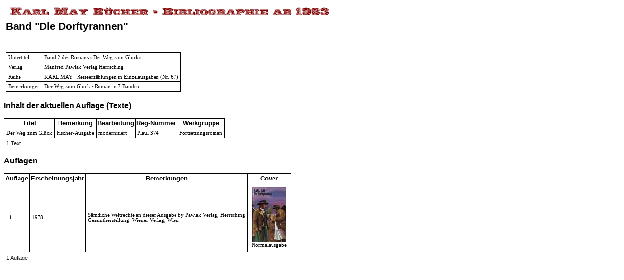

--- FILE ---
content_type: text/html; charset=UTF-8
request_url: https://buecher.karl-may-wiki.de/banddetails.php?_id=1026&_gv=J&_print=1
body_size: 1704
content:
<!DOCTYPE HTML PUBLIC "-//W3C//DTD HTML 4.01 Transitional//EN">
<HTML>
<HEAD>
<meta charset="UTF-8"/>
<meta http-equiv="content-type" content="text/html; charset=UTF-8">
<TITLE>Karl May B&uuml;cher - Bibliographie - Band</TITLE>
<meta http-equiv="cache-control" content="no-cache">
<meta http-equiv="pragma" content="no-cache">
<meta name="revisit-after" content="7 days">
<meta name="description" content="Karl May B&uuml;cher, Bibliographie">
<meta name="keywords" content="Karl May, B&uuml;cher">
<link href="icons/buch.ico" rel="shortcut icon">
<base target="_top">
<SCRIPT type="text/javascript" language = "javascript">

function doOpenBild(filename, id, breite, hoehe){
	 purl="./"+filename+"?&_id="+id+"&kmbid=c847e3a3e01ef9f626ca30f84d39a510";
	 propstring="directories=0,location=0,menubar=0,resizeable=1,scrollbars=1,status=0,toolbar=0,dependent=1,width="+breite+",height="+hoehe+",left=20,top=20";
   c_win2=window.open(purl,"c_win2", propstring);
   c_win2.focus();
}

function doLoeschen(docId, name) {
	if (confirm( "\"" + name + "\" wirklich l�schen?")) {
 		document.sendform.method = "post";
 		document.sendform._id.value = docId;
 		document.sendform._aktion.value = "loeschen";
 		document.sendform.action = "/banddetails.php";
 		document.sendform.submit();
 	}
}

function doEdit(docId) {
	document.sendform.method = "post";
	document.sendform._id.value = docId;
	document.sendform._aktion.value = "edit";
	document.sendform.action = "/banddetails.php";
	document.sendform.submit();
}

function doCopy(docId) {
	document.sendform.method = "post";
	document.sendform._id.value = docId;
	document.sendform._aktion.value = "copy";
	document.sendform.action = "/banddetails.php";
	document.sendform.submit();
}

function doOpenPopUp(filename, id, breite) {
	 purl="./"+filename+"?&_id="+id+"&kmbid=c847e3a3e01ef9f626ca30f84d39a510";
	 propstring="directories=0,location=0,menubar=0,resizeable=1,scrollbars=1,status=0,toolbar=0,dependent=1,width="+breite+",height=400,left=20,top=20";
   c_win2=window.open(purl,"c_win2", propstring);
   c_win2.focus();
}

function checkAll(elem, maxid) {
	for (var j = 0; j < maxid; j++) {
		document.getElementsByName(elem+j)[0].checked = true;
  }
}

function uncheckAll(elem, maxid) {
	for (var j = 0; j < maxid; j++) {
		document.getElementsByName(elem+j)[0].checked = false;
  }
}

function switchAll(elem, maxid) {
	for (var j = 0; j < maxid; j++) {
		document.getElementsByName(elem+j)[0].checked = !document.getElementsByName("_verlag"+j)[0].checked;
  }
}

</SCRIPT>
<LINK REL="stylesheet" type="text/css" href="styleprint.css">
</HEAD>


<BODY style="background-color:#ffffff; color:#000000;">
<img src="./icons/titel.gif" width="680" height="30" border="0" alt="Titelbild">

<!-- Ende Header -->

<TABLE class="nobordernotab"><TR>
<TD class="nobordernotab"><h2>Band &quot;Die Dorftyrannen&quot;</h2></TD></TR></TABLE>

<BR>
<TABLE class="nobordernotab"><TR>
<TD class="nobordernotab">
<TABLE><TR>
<TD>Untertitel</TD><TD>Band 2 des Romans &raquo;Der Weg zum Gl&uuml;ck&laquo;</TD>
</TR><TR>
<TD>Verlag</TD><TD><A HREF="verlagdetails.php?_id=4">Manfred Pawlak Verlag Herrsching</A>
</TD>
</TR><TR>
<TD>Reihe</TD><TD><A HREF="reihendetails.php?_id=7">KARL MAY &middot; Reiseerz&auml;hlungen in Einzelausgaben</A> (Nr. 67)</TD>
</TR><TR>
<TD>Bemerkungen</TD><TD>Der Weg zum Gl&uuml;ck &middot; Roman in 7 B&auml;nden</TD>
</TR></TABLE>

</TD>
<TD class="nobordernotab">&nbsp;&nbsp;&nbsp;</TD>
<TD class="nobordernotab" VALIGN=TOP>
&nbsp;</TD></TR></TABLE>

<H3>Inhalt der aktuellen Auflage (Texte)</H3>


<TABLE>
<TR><TH>Titel</TH><TH>Bemerkung</TH><TH>Bearbeitung</TH><TH>Reg-Nummer</TH><TH>Werkgruppe</TH></TR>
<TR>
<TD><A HREF="textdetails.php?_id=17">Der Weg zum Gl&uuml;ck</A></TD>
<TD>Fischer-Ausgabe</TD>
<TD>modernisiert</TD>
<TD>Plaul 374</TD>
<TD>Fortsetzungsroman</TD>
</TR>
</TABLE>
<DIV class="anzahl">1 Text</DIV>
<H3>Auflagen</H3>
<TABLE>
<TR>
<TH>Auflage</TH><TH>Erscheinungsjahr</TH><TH>Bemerkungen</TH><TH>Cover</TH>
</TR>
<TR>
<TD NOWRAP >&nbsp;&nbsp;<B>1</B> </TD><TD >1978</TD><TD >S&auml;mtliche Weltrechte an dieser Ausgabe by Pawlak Verlag, Herrsching<br />
Gesamtherstellung: Wiener Verlag, Wien</TD>
<TD  NOWRAP><TABLE class="noborder"><TR>
<TD class="noborder">
<A HREF="auflage.php?_id=536"><img src="./uploads/thumbs2/pawlak_67_hc_diedorftyrannen.jpg" border="0" alt="" width="70" height="113"></A><BR>Normalausgabe
</TD>
</TR></TABLE>
</TD>
</TR>
</TABLE>
<DIV class="anzahl">1 Auflage</DIV>

<!-- Beginn Footer -->

</BODY>
</HTML>